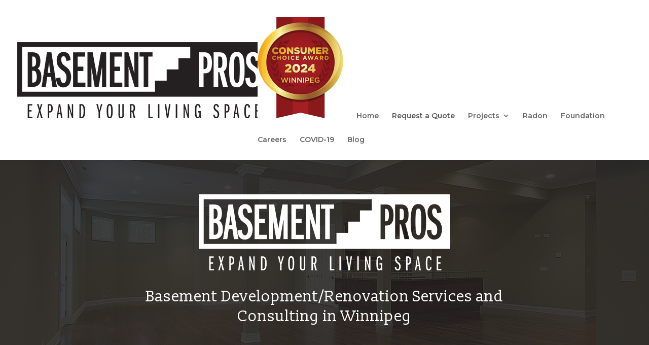

--- FILE ---
content_type: text/html; charset=utf-8
request_url: https://www.google.com/recaptcha/api2/anchor?ar=1&k=6Lfroc0UAAAAAO15jjYaB-3z0iNLgP2eUEmKfIZI&co=aHR0cHM6Ly93d3cuYmFzZW1lbnQtcHJvcy5jYTo0NDM.&hl=en&v=9TiwnJFHeuIw_s0wSd3fiKfN&theme=light&size=normal&anchor-ms=20000&execute-ms=30000&cb=2lorwr4y86c8
body_size: 48856
content:
<!DOCTYPE HTML><html dir="ltr" lang="en"><head><meta http-equiv="Content-Type" content="text/html; charset=UTF-8">
<meta http-equiv="X-UA-Compatible" content="IE=edge">
<title>reCAPTCHA</title>
<style type="text/css">
/* cyrillic-ext */
@font-face {
  font-family: 'Roboto';
  font-style: normal;
  font-weight: 400;
  font-stretch: 100%;
  src: url(//fonts.gstatic.com/s/roboto/v48/KFO7CnqEu92Fr1ME7kSn66aGLdTylUAMa3GUBHMdazTgWw.woff2) format('woff2');
  unicode-range: U+0460-052F, U+1C80-1C8A, U+20B4, U+2DE0-2DFF, U+A640-A69F, U+FE2E-FE2F;
}
/* cyrillic */
@font-face {
  font-family: 'Roboto';
  font-style: normal;
  font-weight: 400;
  font-stretch: 100%;
  src: url(//fonts.gstatic.com/s/roboto/v48/KFO7CnqEu92Fr1ME7kSn66aGLdTylUAMa3iUBHMdazTgWw.woff2) format('woff2');
  unicode-range: U+0301, U+0400-045F, U+0490-0491, U+04B0-04B1, U+2116;
}
/* greek-ext */
@font-face {
  font-family: 'Roboto';
  font-style: normal;
  font-weight: 400;
  font-stretch: 100%;
  src: url(//fonts.gstatic.com/s/roboto/v48/KFO7CnqEu92Fr1ME7kSn66aGLdTylUAMa3CUBHMdazTgWw.woff2) format('woff2');
  unicode-range: U+1F00-1FFF;
}
/* greek */
@font-face {
  font-family: 'Roboto';
  font-style: normal;
  font-weight: 400;
  font-stretch: 100%;
  src: url(//fonts.gstatic.com/s/roboto/v48/KFO7CnqEu92Fr1ME7kSn66aGLdTylUAMa3-UBHMdazTgWw.woff2) format('woff2');
  unicode-range: U+0370-0377, U+037A-037F, U+0384-038A, U+038C, U+038E-03A1, U+03A3-03FF;
}
/* math */
@font-face {
  font-family: 'Roboto';
  font-style: normal;
  font-weight: 400;
  font-stretch: 100%;
  src: url(//fonts.gstatic.com/s/roboto/v48/KFO7CnqEu92Fr1ME7kSn66aGLdTylUAMawCUBHMdazTgWw.woff2) format('woff2');
  unicode-range: U+0302-0303, U+0305, U+0307-0308, U+0310, U+0312, U+0315, U+031A, U+0326-0327, U+032C, U+032F-0330, U+0332-0333, U+0338, U+033A, U+0346, U+034D, U+0391-03A1, U+03A3-03A9, U+03B1-03C9, U+03D1, U+03D5-03D6, U+03F0-03F1, U+03F4-03F5, U+2016-2017, U+2034-2038, U+203C, U+2040, U+2043, U+2047, U+2050, U+2057, U+205F, U+2070-2071, U+2074-208E, U+2090-209C, U+20D0-20DC, U+20E1, U+20E5-20EF, U+2100-2112, U+2114-2115, U+2117-2121, U+2123-214F, U+2190, U+2192, U+2194-21AE, U+21B0-21E5, U+21F1-21F2, U+21F4-2211, U+2213-2214, U+2216-22FF, U+2308-230B, U+2310, U+2319, U+231C-2321, U+2336-237A, U+237C, U+2395, U+239B-23B7, U+23D0, U+23DC-23E1, U+2474-2475, U+25AF, U+25B3, U+25B7, U+25BD, U+25C1, U+25CA, U+25CC, U+25FB, U+266D-266F, U+27C0-27FF, U+2900-2AFF, U+2B0E-2B11, U+2B30-2B4C, U+2BFE, U+3030, U+FF5B, U+FF5D, U+1D400-1D7FF, U+1EE00-1EEFF;
}
/* symbols */
@font-face {
  font-family: 'Roboto';
  font-style: normal;
  font-weight: 400;
  font-stretch: 100%;
  src: url(//fonts.gstatic.com/s/roboto/v48/KFO7CnqEu92Fr1ME7kSn66aGLdTylUAMaxKUBHMdazTgWw.woff2) format('woff2');
  unicode-range: U+0001-000C, U+000E-001F, U+007F-009F, U+20DD-20E0, U+20E2-20E4, U+2150-218F, U+2190, U+2192, U+2194-2199, U+21AF, U+21E6-21F0, U+21F3, U+2218-2219, U+2299, U+22C4-22C6, U+2300-243F, U+2440-244A, U+2460-24FF, U+25A0-27BF, U+2800-28FF, U+2921-2922, U+2981, U+29BF, U+29EB, U+2B00-2BFF, U+4DC0-4DFF, U+FFF9-FFFB, U+10140-1018E, U+10190-1019C, U+101A0, U+101D0-101FD, U+102E0-102FB, U+10E60-10E7E, U+1D2C0-1D2D3, U+1D2E0-1D37F, U+1F000-1F0FF, U+1F100-1F1AD, U+1F1E6-1F1FF, U+1F30D-1F30F, U+1F315, U+1F31C, U+1F31E, U+1F320-1F32C, U+1F336, U+1F378, U+1F37D, U+1F382, U+1F393-1F39F, U+1F3A7-1F3A8, U+1F3AC-1F3AF, U+1F3C2, U+1F3C4-1F3C6, U+1F3CA-1F3CE, U+1F3D4-1F3E0, U+1F3ED, U+1F3F1-1F3F3, U+1F3F5-1F3F7, U+1F408, U+1F415, U+1F41F, U+1F426, U+1F43F, U+1F441-1F442, U+1F444, U+1F446-1F449, U+1F44C-1F44E, U+1F453, U+1F46A, U+1F47D, U+1F4A3, U+1F4B0, U+1F4B3, U+1F4B9, U+1F4BB, U+1F4BF, U+1F4C8-1F4CB, U+1F4D6, U+1F4DA, U+1F4DF, U+1F4E3-1F4E6, U+1F4EA-1F4ED, U+1F4F7, U+1F4F9-1F4FB, U+1F4FD-1F4FE, U+1F503, U+1F507-1F50B, U+1F50D, U+1F512-1F513, U+1F53E-1F54A, U+1F54F-1F5FA, U+1F610, U+1F650-1F67F, U+1F687, U+1F68D, U+1F691, U+1F694, U+1F698, U+1F6AD, U+1F6B2, U+1F6B9-1F6BA, U+1F6BC, U+1F6C6-1F6CF, U+1F6D3-1F6D7, U+1F6E0-1F6EA, U+1F6F0-1F6F3, U+1F6F7-1F6FC, U+1F700-1F7FF, U+1F800-1F80B, U+1F810-1F847, U+1F850-1F859, U+1F860-1F887, U+1F890-1F8AD, U+1F8B0-1F8BB, U+1F8C0-1F8C1, U+1F900-1F90B, U+1F93B, U+1F946, U+1F984, U+1F996, U+1F9E9, U+1FA00-1FA6F, U+1FA70-1FA7C, U+1FA80-1FA89, U+1FA8F-1FAC6, U+1FACE-1FADC, U+1FADF-1FAE9, U+1FAF0-1FAF8, U+1FB00-1FBFF;
}
/* vietnamese */
@font-face {
  font-family: 'Roboto';
  font-style: normal;
  font-weight: 400;
  font-stretch: 100%;
  src: url(//fonts.gstatic.com/s/roboto/v48/KFO7CnqEu92Fr1ME7kSn66aGLdTylUAMa3OUBHMdazTgWw.woff2) format('woff2');
  unicode-range: U+0102-0103, U+0110-0111, U+0128-0129, U+0168-0169, U+01A0-01A1, U+01AF-01B0, U+0300-0301, U+0303-0304, U+0308-0309, U+0323, U+0329, U+1EA0-1EF9, U+20AB;
}
/* latin-ext */
@font-face {
  font-family: 'Roboto';
  font-style: normal;
  font-weight: 400;
  font-stretch: 100%;
  src: url(//fonts.gstatic.com/s/roboto/v48/KFO7CnqEu92Fr1ME7kSn66aGLdTylUAMa3KUBHMdazTgWw.woff2) format('woff2');
  unicode-range: U+0100-02BA, U+02BD-02C5, U+02C7-02CC, U+02CE-02D7, U+02DD-02FF, U+0304, U+0308, U+0329, U+1D00-1DBF, U+1E00-1E9F, U+1EF2-1EFF, U+2020, U+20A0-20AB, U+20AD-20C0, U+2113, U+2C60-2C7F, U+A720-A7FF;
}
/* latin */
@font-face {
  font-family: 'Roboto';
  font-style: normal;
  font-weight: 400;
  font-stretch: 100%;
  src: url(//fonts.gstatic.com/s/roboto/v48/KFO7CnqEu92Fr1ME7kSn66aGLdTylUAMa3yUBHMdazQ.woff2) format('woff2');
  unicode-range: U+0000-00FF, U+0131, U+0152-0153, U+02BB-02BC, U+02C6, U+02DA, U+02DC, U+0304, U+0308, U+0329, U+2000-206F, U+20AC, U+2122, U+2191, U+2193, U+2212, U+2215, U+FEFF, U+FFFD;
}
/* cyrillic-ext */
@font-face {
  font-family: 'Roboto';
  font-style: normal;
  font-weight: 500;
  font-stretch: 100%;
  src: url(//fonts.gstatic.com/s/roboto/v48/KFO7CnqEu92Fr1ME7kSn66aGLdTylUAMa3GUBHMdazTgWw.woff2) format('woff2');
  unicode-range: U+0460-052F, U+1C80-1C8A, U+20B4, U+2DE0-2DFF, U+A640-A69F, U+FE2E-FE2F;
}
/* cyrillic */
@font-face {
  font-family: 'Roboto';
  font-style: normal;
  font-weight: 500;
  font-stretch: 100%;
  src: url(//fonts.gstatic.com/s/roboto/v48/KFO7CnqEu92Fr1ME7kSn66aGLdTylUAMa3iUBHMdazTgWw.woff2) format('woff2');
  unicode-range: U+0301, U+0400-045F, U+0490-0491, U+04B0-04B1, U+2116;
}
/* greek-ext */
@font-face {
  font-family: 'Roboto';
  font-style: normal;
  font-weight: 500;
  font-stretch: 100%;
  src: url(//fonts.gstatic.com/s/roboto/v48/KFO7CnqEu92Fr1ME7kSn66aGLdTylUAMa3CUBHMdazTgWw.woff2) format('woff2');
  unicode-range: U+1F00-1FFF;
}
/* greek */
@font-face {
  font-family: 'Roboto';
  font-style: normal;
  font-weight: 500;
  font-stretch: 100%;
  src: url(//fonts.gstatic.com/s/roboto/v48/KFO7CnqEu92Fr1ME7kSn66aGLdTylUAMa3-UBHMdazTgWw.woff2) format('woff2');
  unicode-range: U+0370-0377, U+037A-037F, U+0384-038A, U+038C, U+038E-03A1, U+03A3-03FF;
}
/* math */
@font-face {
  font-family: 'Roboto';
  font-style: normal;
  font-weight: 500;
  font-stretch: 100%;
  src: url(//fonts.gstatic.com/s/roboto/v48/KFO7CnqEu92Fr1ME7kSn66aGLdTylUAMawCUBHMdazTgWw.woff2) format('woff2');
  unicode-range: U+0302-0303, U+0305, U+0307-0308, U+0310, U+0312, U+0315, U+031A, U+0326-0327, U+032C, U+032F-0330, U+0332-0333, U+0338, U+033A, U+0346, U+034D, U+0391-03A1, U+03A3-03A9, U+03B1-03C9, U+03D1, U+03D5-03D6, U+03F0-03F1, U+03F4-03F5, U+2016-2017, U+2034-2038, U+203C, U+2040, U+2043, U+2047, U+2050, U+2057, U+205F, U+2070-2071, U+2074-208E, U+2090-209C, U+20D0-20DC, U+20E1, U+20E5-20EF, U+2100-2112, U+2114-2115, U+2117-2121, U+2123-214F, U+2190, U+2192, U+2194-21AE, U+21B0-21E5, U+21F1-21F2, U+21F4-2211, U+2213-2214, U+2216-22FF, U+2308-230B, U+2310, U+2319, U+231C-2321, U+2336-237A, U+237C, U+2395, U+239B-23B7, U+23D0, U+23DC-23E1, U+2474-2475, U+25AF, U+25B3, U+25B7, U+25BD, U+25C1, U+25CA, U+25CC, U+25FB, U+266D-266F, U+27C0-27FF, U+2900-2AFF, U+2B0E-2B11, U+2B30-2B4C, U+2BFE, U+3030, U+FF5B, U+FF5D, U+1D400-1D7FF, U+1EE00-1EEFF;
}
/* symbols */
@font-face {
  font-family: 'Roboto';
  font-style: normal;
  font-weight: 500;
  font-stretch: 100%;
  src: url(//fonts.gstatic.com/s/roboto/v48/KFO7CnqEu92Fr1ME7kSn66aGLdTylUAMaxKUBHMdazTgWw.woff2) format('woff2');
  unicode-range: U+0001-000C, U+000E-001F, U+007F-009F, U+20DD-20E0, U+20E2-20E4, U+2150-218F, U+2190, U+2192, U+2194-2199, U+21AF, U+21E6-21F0, U+21F3, U+2218-2219, U+2299, U+22C4-22C6, U+2300-243F, U+2440-244A, U+2460-24FF, U+25A0-27BF, U+2800-28FF, U+2921-2922, U+2981, U+29BF, U+29EB, U+2B00-2BFF, U+4DC0-4DFF, U+FFF9-FFFB, U+10140-1018E, U+10190-1019C, U+101A0, U+101D0-101FD, U+102E0-102FB, U+10E60-10E7E, U+1D2C0-1D2D3, U+1D2E0-1D37F, U+1F000-1F0FF, U+1F100-1F1AD, U+1F1E6-1F1FF, U+1F30D-1F30F, U+1F315, U+1F31C, U+1F31E, U+1F320-1F32C, U+1F336, U+1F378, U+1F37D, U+1F382, U+1F393-1F39F, U+1F3A7-1F3A8, U+1F3AC-1F3AF, U+1F3C2, U+1F3C4-1F3C6, U+1F3CA-1F3CE, U+1F3D4-1F3E0, U+1F3ED, U+1F3F1-1F3F3, U+1F3F5-1F3F7, U+1F408, U+1F415, U+1F41F, U+1F426, U+1F43F, U+1F441-1F442, U+1F444, U+1F446-1F449, U+1F44C-1F44E, U+1F453, U+1F46A, U+1F47D, U+1F4A3, U+1F4B0, U+1F4B3, U+1F4B9, U+1F4BB, U+1F4BF, U+1F4C8-1F4CB, U+1F4D6, U+1F4DA, U+1F4DF, U+1F4E3-1F4E6, U+1F4EA-1F4ED, U+1F4F7, U+1F4F9-1F4FB, U+1F4FD-1F4FE, U+1F503, U+1F507-1F50B, U+1F50D, U+1F512-1F513, U+1F53E-1F54A, U+1F54F-1F5FA, U+1F610, U+1F650-1F67F, U+1F687, U+1F68D, U+1F691, U+1F694, U+1F698, U+1F6AD, U+1F6B2, U+1F6B9-1F6BA, U+1F6BC, U+1F6C6-1F6CF, U+1F6D3-1F6D7, U+1F6E0-1F6EA, U+1F6F0-1F6F3, U+1F6F7-1F6FC, U+1F700-1F7FF, U+1F800-1F80B, U+1F810-1F847, U+1F850-1F859, U+1F860-1F887, U+1F890-1F8AD, U+1F8B0-1F8BB, U+1F8C0-1F8C1, U+1F900-1F90B, U+1F93B, U+1F946, U+1F984, U+1F996, U+1F9E9, U+1FA00-1FA6F, U+1FA70-1FA7C, U+1FA80-1FA89, U+1FA8F-1FAC6, U+1FACE-1FADC, U+1FADF-1FAE9, U+1FAF0-1FAF8, U+1FB00-1FBFF;
}
/* vietnamese */
@font-face {
  font-family: 'Roboto';
  font-style: normal;
  font-weight: 500;
  font-stretch: 100%;
  src: url(//fonts.gstatic.com/s/roboto/v48/KFO7CnqEu92Fr1ME7kSn66aGLdTylUAMa3OUBHMdazTgWw.woff2) format('woff2');
  unicode-range: U+0102-0103, U+0110-0111, U+0128-0129, U+0168-0169, U+01A0-01A1, U+01AF-01B0, U+0300-0301, U+0303-0304, U+0308-0309, U+0323, U+0329, U+1EA0-1EF9, U+20AB;
}
/* latin-ext */
@font-face {
  font-family: 'Roboto';
  font-style: normal;
  font-weight: 500;
  font-stretch: 100%;
  src: url(//fonts.gstatic.com/s/roboto/v48/KFO7CnqEu92Fr1ME7kSn66aGLdTylUAMa3KUBHMdazTgWw.woff2) format('woff2');
  unicode-range: U+0100-02BA, U+02BD-02C5, U+02C7-02CC, U+02CE-02D7, U+02DD-02FF, U+0304, U+0308, U+0329, U+1D00-1DBF, U+1E00-1E9F, U+1EF2-1EFF, U+2020, U+20A0-20AB, U+20AD-20C0, U+2113, U+2C60-2C7F, U+A720-A7FF;
}
/* latin */
@font-face {
  font-family: 'Roboto';
  font-style: normal;
  font-weight: 500;
  font-stretch: 100%;
  src: url(//fonts.gstatic.com/s/roboto/v48/KFO7CnqEu92Fr1ME7kSn66aGLdTylUAMa3yUBHMdazQ.woff2) format('woff2');
  unicode-range: U+0000-00FF, U+0131, U+0152-0153, U+02BB-02BC, U+02C6, U+02DA, U+02DC, U+0304, U+0308, U+0329, U+2000-206F, U+20AC, U+2122, U+2191, U+2193, U+2212, U+2215, U+FEFF, U+FFFD;
}
/* cyrillic-ext */
@font-face {
  font-family: 'Roboto';
  font-style: normal;
  font-weight: 900;
  font-stretch: 100%;
  src: url(//fonts.gstatic.com/s/roboto/v48/KFO7CnqEu92Fr1ME7kSn66aGLdTylUAMa3GUBHMdazTgWw.woff2) format('woff2');
  unicode-range: U+0460-052F, U+1C80-1C8A, U+20B4, U+2DE0-2DFF, U+A640-A69F, U+FE2E-FE2F;
}
/* cyrillic */
@font-face {
  font-family: 'Roboto';
  font-style: normal;
  font-weight: 900;
  font-stretch: 100%;
  src: url(//fonts.gstatic.com/s/roboto/v48/KFO7CnqEu92Fr1ME7kSn66aGLdTylUAMa3iUBHMdazTgWw.woff2) format('woff2');
  unicode-range: U+0301, U+0400-045F, U+0490-0491, U+04B0-04B1, U+2116;
}
/* greek-ext */
@font-face {
  font-family: 'Roboto';
  font-style: normal;
  font-weight: 900;
  font-stretch: 100%;
  src: url(//fonts.gstatic.com/s/roboto/v48/KFO7CnqEu92Fr1ME7kSn66aGLdTylUAMa3CUBHMdazTgWw.woff2) format('woff2');
  unicode-range: U+1F00-1FFF;
}
/* greek */
@font-face {
  font-family: 'Roboto';
  font-style: normal;
  font-weight: 900;
  font-stretch: 100%;
  src: url(//fonts.gstatic.com/s/roboto/v48/KFO7CnqEu92Fr1ME7kSn66aGLdTylUAMa3-UBHMdazTgWw.woff2) format('woff2');
  unicode-range: U+0370-0377, U+037A-037F, U+0384-038A, U+038C, U+038E-03A1, U+03A3-03FF;
}
/* math */
@font-face {
  font-family: 'Roboto';
  font-style: normal;
  font-weight: 900;
  font-stretch: 100%;
  src: url(//fonts.gstatic.com/s/roboto/v48/KFO7CnqEu92Fr1ME7kSn66aGLdTylUAMawCUBHMdazTgWw.woff2) format('woff2');
  unicode-range: U+0302-0303, U+0305, U+0307-0308, U+0310, U+0312, U+0315, U+031A, U+0326-0327, U+032C, U+032F-0330, U+0332-0333, U+0338, U+033A, U+0346, U+034D, U+0391-03A1, U+03A3-03A9, U+03B1-03C9, U+03D1, U+03D5-03D6, U+03F0-03F1, U+03F4-03F5, U+2016-2017, U+2034-2038, U+203C, U+2040, U+2043, U+2047, U+2050, U+2057, U+205F, U+2070-2071, U+2074-208E, U+2090-209C, U+20D0-20DC, U+20E1, U+20E5-20EF, U+2100-2112, U+2114-2115, U+2117-2121, U+2123-214F, U+2190, U+2192, U+2194-21AE, U+21B0-21E5, U+21F1-21F2, U+21F4-2211, U+2213-2214, U+2216-22FF, U+2308-230B, U+2310, U+2319, U+231C-2321, U+2336-237A, U+237C, U+2395, U+239B-23B7, U+23D0, U+23DC-23E1, U+2474-2475, U+25AF, U+25B3, U+25B7, U+25BD, U+25C1, U+25CA, U+25CC, U+25FB, U+266D-266F, U+27C0-27FF, U+2900-2AFF, U+2B0E-2B11, U+2B30-2B4C, U+2BFE, U+3030, U+FF5B, U+FF5D, U+1D400-1D7FF, U+1EE00-1EEFF;
}
/* symbols */
@font-face {
  font-family: 'Roboto';
  font-style: normal;
  font-weight: 900;
  font-stretch: 100%;
  src: url(//fonts.gstatic.com/s/roboto/v48/KFO7CnqEu92Fr1ME7kSn66aGLdTylUAMaxKUBHMdazTgWw.woff2) format('woff2');
  unicode-range: U+0001-000C, U+000E-001F, U+007F-009F, U+20DD-20E0, U+20E2-20E4, U+2150-218F, U+2190, U+2192, U+2194-2199, U+21AF, U+21E6-21F0, U+21F3, U+2218-2219, U+2299, U+22C4-22C6, U+2300-243F, U+2440-244A, U+2460-24FF, U+25A0-27BF, U+2800-28FF, U+2921-2922, U+2981, U+29BF, U+29EB, U+2B00-2BFF, U+4DC0-4DFF, U+FFF9-FFFB, U+10140-1018E, U+10190-1019C, U+101A0, U+101D0-101FD, U+102E0-102FB, U+10E60-10E7E, U+1D2C0-1D2D3, U+1D2E0-1D37F, U+1F000-1F0FF, U+1F100-1F1AD, U+1F1E6-1F1FF, U+1F30D-1F30F, U+1F315, U+1F31C, U+1F31E, U+1F320-1F32C, U+1F336, U+1F378, U+1F37D, U+1F382, U+1F393-1F39F, U+1F3A7-1F3A8, U+1F3AC-1F3AF, U+1F3C2, U+1F3C4-1F3C6, U+1F3CA-1F3CE, U+1F3D4-1F3E0, U+1F3ED, U+1F3F1-1F3F3, U+1F3F5-1F3F7, U+1F408, U+1F415, U+1F41F, U+1F426, U+1F43F, U+1F441-1F442, U+1F444, U+1F446-1F449, U+1F44C-1F44E, U+1F453, U+1F46A, U+1F47D, U+1F4A3, U+1F4B0, U+1F4B3, U+1F4B9, U+1F4BB, U+1F4BF, U+1F4C8-1F4CB, U+1F4D6, U+1F4DA, U+1F4DF, U+1F4E3-1F4E6, U+1F4EA-1F4ED, U+1F4F7, U+1F4F9-1F4FB, U+1F4FD-1F4FE, U+1F503, U+1F507-1F50B, U+1F50D, U+1F512-1F513, U+1F53E-1F54A, U+1F54F-1F5FA, U+1F610, U+1F650-1F67F, U+1F687, U+1F68D, U+1F691, U+1F694, U+1F698, U+1F6AD, U+1F6B2, U+1F6B9-1F6BA, U+1F6BC, U+1F6C6-1F6CF, U+1F6D3-1F6D7, U+1F6E0-1F6EA, U+1F6F0-1F6F3, U+1F6F7-1F6FC, U+1F700-1F7FF, U+1F800-1F80B, U+1F810-1F847, U+1F850-1F859, U+1F860-1F887, U+1F890-1F8AD, U+1F8B0-1F8BB, U+1F8C0-1F8C1, U+1F900-1F90B, U+1F93B, U+1F946, U+1F984, U+1F996, U+1F9E9, U+1FA00-1FA6F, U+1FA70-1FA7C, U+1FA80-1FA89, U+1FA8F-1FAC6, U+1FACE-1FADC, U+1FADF-1FAE9, U+1FAF0-1FAF8, U+1FB00-1FBFF;
}
/* vietnamese */
@font-face {
  font-family: 'Roboto';
  font-style: normal;
  font-weight: 900;
  font-stretch: 100%;
  src: url(//fonts.gstatic.com/s/roboto/v48/KFO7CnqEu92Fr1ME7kSn66aGLdTylUAMa3OUBHMdazTgWw.woff2) format('woff2');
  unicode-range: U+0102-0103, U+0110-0111, U+0128-0129, U+0168-0169, U+01A0-01A1, U+01AF-01B0, U+0300-0301, U+0303-0304, U+0308-0309, U+0323, U+0329, U+1EA0-1EF9, U+20AB;
}
/* latin-ext */
@font-face {
  font-family: 'Roboto';
  font-style: normal;
  font-weight: 900;
  font-stretch: 100%;
  src: url(//fonts.gstatic.com/s/roboto/v48/KFO7CnqEu92Fr1ME7kSn66aGLdTylUAMa3KUBHMdazTgWw.woff2) format('woff2');
  unicode-range: U+0100-02BA, U+02BD-02C5, U+02C7-02CC, U+02CE-02D7, U+02DD-02FF, U+0304, U+0308, U+0329, U+1D00-1DBF, U+1E00-1E9F, U+1EF2-1EFF, U+2020, U+20A0-20AB, U+20AD-20C0, U+2113, U+2C60-2C7F, U+A720-A7FF;
}
/* latin */
@font-face {
  font-family: 'Roboto';
  font-style: normal;
  font-weight: 900;
  font-stretch: 100%;
  src: url(//fonts.gstatic.com/s/roboto/v48/KFO7CnqEu92Fr1ME7kSn66aGLdTylUAMa3yUBHMdazQ.woff2) format('woff2');
  unicode-range: U+0000-00FF, U+0131, U+0152-0153, U+02BB-02BC, U+02C6, U+02DA, U+02DC, U+0304, U+0308, U+0329, U+2000-206F, U+20AC, U+2122, U+2191, U+2193, U+2212, U+2215, U+FEFF, U+FFFD;
}

</style>
<link rel="stylesheet" type="text/css" href="https://www.gstatic.com/recaptcha/releases/9TiwnJFHeuIw_s0wSd3fiKfN/styles__ltr.css">
<script nonce="hC5f-pp-CiPfp4okitE8-Q" type="text/javascript">window['__recaptcha_api'] = 'https://www.google.com/recaptcha/api2/';</script>
<script type="text/javascript" src="https://www.gstatic.com/recaptcha/releases/9TiwnJFHeuIw_s0wSd3fiKfN/recaptcha__en.js" nonce="hC5f-pp-CiPfp4okitE8-Q">
      
    </script></head>
<body><div id="rc-anchor-alert" class="rc-anchor-alert"></div>
<input type="hidden" id="recaptcha-token" value="[base64]">
<script type="text/javascript" nonce="hC5f-pp-CiPfp4okitE8-Q">
      recaptcha.anchor.Main.init("[\x22ainput\x22,[\x22bgdata\x22,\x22\x22,\[base64]/[base64]/[base64]/[base64]/cjw8ejpyPj4+eil9Y2F0Y2gobCl7dGhyb3cgbDt9fSxIPWZ1bmN0aW9uKHcsdCx6KXtpZih3PT0xOTR8fHc9PTIwOCl0LnZbd10/dC52W3ddLmNvbmNhdCh6KTp0LnZbd109b2Yoeix0KTtlbHNle2lmKHQuYkImJnchPTMxNylyZXR1cm47dz09NjZ8fHc9PTEyMnx8dz09NDcwfHx3PT00NHx8dz09NDE2fHx3PT0zOTd8fHc9PTQyMXx8dz09Njh8fHc9PTcwfHx3PT0xODQ/[base64]/[base64]/[base64]/bmV3IGRbVl0oSlswXSk6cD09Mj9uZXcgZFtWXShKWzBdLEpbMV0pOnA9PTM/bmV3IGRbVl0oSlswXSxKWzFdLEpbMl0pOnA9PTQ/[base64]/[base64]/[base64]/[base64]\x22,\[base64]\x22,\[base64]/w4E+w7DDuMKUw4JybkfDnMKPIwHCg8Kkwq50UCxPw7N1LsOnw5DCqsOSH1QCwoQRdsOJwr1tCRV6w6ZpVWfDssKpXR/DhmMVc8OLwrrCk8OXw53DqMOfw7Nsw5nDrcKcwoxCw7LDv8Ozwo7Cg8O/Rhg1w5bCkMOxw7DDlzwfAQdww5/DvsOuBH/[base64]/CnEzCtMKsCH3DksOZKUh3fUcBJMKPwqfDpXfCt8O2w53Dn2/DmcOiaT3DhwBGwol/w75jwqjCjsKcwosaBMKFewfCgj/CrAbChhDDt2crw4/DpsKYJCIzw4cZbMOCwp40c8OGb3h3dsOKM8OVeMOgwoDCjFHCukg+MMOeJRjCm8K6wobDr1hcwqptN8OoI8OPw7fDkQB8w4DDom5Ww5PCksKiwqDDmcO+wq3CjV/DsDZXw67CgxHCs8KzOFgRw6/DrsKLLnPCt8KZw5UnM1rDrlrChMKhwqLCpSs/wqPCuTbCusOhw64KwoAXw5LDug0OE8KPw6jDn0MzC8OPVcKFOR7DiMKsVjzCqcKNw7M7wqU0IxHCuMOhwrMvdsObwr4vasO3VcOgFsOoPSZtw5EFwpF9w6HDl2vDjAHCosOPwpjCv8KhOsKqw7/CphnDs8OWQcOXYl8rGxEwJMKRwo/CqBwJw7XCrEnCoDDCkht/wrXDhcKCw6ddCGstw7TClEHDnMKyJlw+w6FEf8KRw4IcwrJxw73DhFHDgH1cw4UzwrUTw5XDj8O1woXDl8KOw6Y3KcKCw6PCoT7DisODfUPCtX7CpcO9ETrCg8K5akTCuMOtwp0PMDoWwqTDknA7d8OtScOSwqDChSPCmcKFc8Oywp/DkyNnCTLCmRvDqMK0wrdCwqjCtcOqwqLDvwTDosKcw5TCjAQ3wq3CnDHDk8KHJCMNCTzDgcOMdgDDoMKTwrcNw6PCjkoow4Rsw67CmR/[base64]/ClnMXw7XClCwqJF/CpVAXwonCqEbDgF3CvsKVekMrw7HCqTzDoSrDp8KPw5nCq8ODw4tywr5hSgrDm1VVw47CvMKBIcKmwpTCtMK5wpIfB8OoMMKHwqN/w4E8UzYBejvDqMKbw4nDow/CpGXDtnrCj1UtAHciRSrCn8KcT2MIw6XCkMKWw6Fgf8Oaw7N/[base64]/ChMOAw7F2wqF/EMKGcxfDjHJcGMKYDgwgwo7Cj8K/ZsO0E2M0w5BISsOPd8KmwrY2w6fCoMO7DiMgw5JiwoLCvQ7ChcKlZcOkHD/[base64]/CssKlw6/Dq8OEw47CrC8Tw6k2ZcKbCjDCvzrDlxAEwoAifHocAsOowpZOXVIQZ17CtQLChMK+AMKScWvCvz8zw4lfw6rCgUR0w58ROwLChcKEwo5lw7rCp8O/fFIbw4zDgsOfw7JECsKiw5xmw7LDnsKPwp4Gw5J8w4zCpMO6VznDoDXCm8OCTWp+wpFtKELDj8KYBsKPw7JRw5Row4rDl8Kww7VEwoXCtMOqw5HCo3V+dQ3Ci8K8wqXDimFEw6BbwpLCu31CwpXCkVrDgMK5w4ZAw7/Dn8OGwoYme8OvKsO9wqPDhsK9wod6fUYYw64Ew6vCkCzCoi4raB4yGFnCnsKjV8Kzwo9vL8OiccKiYRlmX8O8FzULwrhiw7MjT8KcfcOFwozCgFDCvAspOsK2wp/DmzU6VsKeLsOnclQaw7/Dt8OKPHnDlcK/wp8CDz/[base64]/CrRANw4/[base64]/DssONwqPCscKHw5wBKcOZUMONw6bCpB1WKcKhw5zDn8KzwpEjwpzDuywEdsKQfUwXMMOJw4QJH8OgVsKOG1vCvVFZOcKqCDjDmcOxAT/[base64]/DvksRw6jDi2YDasOjbWNpw67Cu8OHw5PClsKOL3HCgBslNsOrIcK4bsO+w6pDHT/DkMKPw6PDhsOEwpzDiMOSwq9dT8KSwqfChcKvczPCkMKjRMO7w6BRwrLCpcKjwop7CMO5RcOjwp4iwqnChMKMOHjDmsKTw6XDpHkvwocHasK3wrtsVnLDgMKMRndEw4/DgFdTwqnDn1LCjErDgDbCtnpHwpvCucOfwqLCqMKYw7gmYcOOO8OLV8KiSH/CrsKDdHg4wo3Chjg4woVAAyMDY0oGw5nDlcOPwp7DvsOowqV6wodIPwU/wq5eWSvCksOew6rDi8Kow4PDkjHCrUlzw4/DoMOIA8OGOhbDv1bCmlTCocKFGF0xbzbCm2XDn8O2wqlRE3tUw7jDmmcRfkPDsk/CgFZUZyDCmsO5YcOLbE0Uw5dzSsKHw5k7DXQSZ8K0w5/Cg8K/V1dAw6LCp8O0BWNWTMOHU8KWQQfDjDQOw5vDh8Ktwq0rGQ7DgsKVLsKvN1rCmTDCgcKVaA94Ah3CpMKtwqUrwp8XMsKNTMOIwq3CnMOzU0ZIwr9bU8ONAcKswqnCpWNOO8KYwrFWMAQqIcOfw4HComjDusOGw7/DmcKow7DCu8KiMsKVXRY+ZBbCrcKtw6RWK8ONw7bDlj/ChcO/wpjClcKiw6/Cq8Kkw5PClMO4wrxSw7EwwpDDjcK4UULDnMKgCAt+w40oA2Y+w77Dp3DCr07CjcOWw4krYlrDrzN0w7XCt1nDpsKBb8KDcMKFUybDg8KgfXbDoXIOTcO3dcOBw7wzw6N/N2tbwrtmw70dSMOrHcKJwoxkHsO/w6XDu8K6Mw92w5hHw5XDtiNnw5zDncKQMwjCncKrw5A1YMKvGsOmw5DDkMOqOsKVeypVw4k+JMOnVsKMw7jDoxx9wr5lEwJkwqLCsMKpFsOWw4Edwp7DuMKuw53CryIBKcK+X8KiKz3Dj0vCg8O3wqHDu8K9wr/Dl8O7DklCwrNgeyluGcOeeSTDhsOaVsKtEMKzw7/[base64]/LTzCs8KMw7NSTcKOGDgpecOtEsK/[base64]/DpMKvw7DDglQzfsOKQBjCncOHQsOGWw7Cu8OYwrc6AsOvdcK/w6IQZcO6YcKTw4xtw6FNwpHCjsO9wpLCsmrDlcKhw5taHMKbBsK5XMKVT0fDm8O/TgVsbQoCwpNKwprDh8OgwqoCw4PDlTYuw7LCmcOwwqzDlsOQwpzCr8K1I8KsBcKzbmEZD8KCF8KQU8O+wqAOw7MgbhwDScK2w64JcsOuw5rDn8OTw5YAPjPCosOIAMO2wr3DvnjDkQIGwotnwqdDw6knIcOsa8KEw5gCU1nDt3/Cj2TCu8OHCDJGdGxBw5vCtx59dMKTwrZiwpQhwqzDkUfDlcOSI8OaScKQesKEwos5wqM6dWc9E0V8wqwnw54bw6MVQTPDq8O1XcOJw4pkwqDCt8Knw4HCnz9vwojCgsOkLsKLwo/CvsKUMnvCim7DpcKuwqTCr8KHY8OVLznCtcKiw57DmwPChMOTAhDCvcKdaX4jwqsUw4jDkirDnXbDlsK4w6o/WgDDmEjCrsK7aMOuCMOyS8OEczfDiH9owq9YS8OBXjpDcgZtw5DCnsOcPmnDmMOsw4fDj8OWR3s/XxLDgMK1RMO5eRkGGGMewobCmjxYw6TDqMO0AAs8w4bCqcOwwqphw4lawpXDgm40w58lB2lAw6DDnMKXw5TCsGTDnxpGc8K4IMOcwq7DqsOLw5khG3dVdR5CEMKdFMOTE8OTV3/DjsK0OsKdMMKiw4XDlTLCrl0oPmZjw6PDq8OZSD7CgcKBc1vCjsKuEAHDuS7Cgi3DkV7DocK/woV+wrnCsR5ILXnDhcO4IcKRwrV/[base64]/wrcfbknCj8KdI8KARcKlP3ZzwqtHw6whX8OywpvCscOgw7lXNMKzUwoEw5ALw6PCsFnDr8K1w5AQwr/DrsOXC8KHHMKYQQtPw6R/KzfDicKxEksLw5LDo8KPOMOdfRPCi1bCgjsFYcKlV8OrYcOZB8OYGMOvYsKhw7TCrk7Dik7DrsORUxvCkgTCnsK4Z8O4wq3DjMOiwrJ7w77Coj44Ey3DqcKIwofDl2rDocO2wpZCCMOGV8KwFcKew71iw4/DplHDsEbCnFLDgRnDpznDp8Odwqh5w6vCscORwrtRwodawqQ/wqsuw7nDksKRKBTDojvCvCHChMO8ccOvX8OFCcOIdcOrOcKpKBpbegzDnsKFL8OCwqMAMQA3CMOvwrtyEsOVOMOWNsKQwo7DkMOwwq5zVcOwFnnCjyDCphLCqj/CihRwwpchGnAcS8O5wrzDqXvChRwnwpLCgQPDlsK1cMOdwoNMwoXDu8K5wp4SwoLCssKXw4lCw7wxwozDisO0w5/CgCDDt0rCi8OeURLCl8OYVMOgwrLCn2/DjsKcwpNqf8K5w4ohDMOEc8K2wokNNcKFw63Dl8OQADXCsVPDuFg8wogBVls/HRrDtXbCnMO2BQNUw4EJwpVqw7bDo8Olwo0EAcKdw5l3wqBGwprCvwzDlULCs8KuwqbDolDCmsKYwqHCpTHCnsOcSsK/AVrCmjDClwPDlsOUbngawo7Dj8OYw4NucQtkwqPDtEHDnsKrZxjCmcOYwqrClsOewrfCpsKHwpsNwoPCgHPCny/CiU/DscKGGDTDjsKtKMObYsORTF9Ew4zCs3zCgwYLw57DkcOLwrF/bsKRKXQsMsKMw7BtwqLDnMOLQcKRQSomw73DqT/DmGwaEgnDk8OAwoNBw51zwrHCm2/[base64]/[base64]/DozggwoXDoMK7w6TDvcKXwo8gwq1/NkgHA8O4w5XDhEnCilNsBHPDq8Opf8KDwoDDusKGw5HCi8Kew6PCvAhFwqFYEsKRUMO8w7/CoXlKwpsmEcKzJcOcwozDncOIwr4ACcK3wqRNAMK/exIew6zCicO5woPDvgk6VXdCVcOswqTDiSMYw59ASMKswodRQcKjw53Cu2duwqkSwrZzwqwLwr3CjFvCrsKUDljCpWzDk8O1CFjCrsKeQhjDoMOCJ1wUw7fCvGLDh8O8fcKwYDnCssKow5vDkMKQw5/DonAFLiQDTcOxS3Vkw6ZBZMOrw4B6OXs4w4PCoyRSIRh6wq/DpcO9EMKhw5tAwoxew6cTwoTDkXFhYxRWNzR2IkTCqcO3XCoNJVTDoW7DkAPDj8OVJAFROld2O8KZwoXDp1tSIzspw4LCpMOCGcO5w6QvZ8OlIn0yOEjCpMK7BC/CjRxmTcKVw7rCncKiMsKfB8ORcV3DrMODwrrDkTzDtEFaSsKiw7jDvMORw71ew74rw7PCu2TCihhwNMOMwqDCtcKiMQ5iVMKBwrsPwrrDowjCusK/[base64]/TMKMYGzDuMODWjALUiwiAcOuOXgMw4ZZBsO7w55Gwo/ChX4Dw67CkcK0w7/Ct8K/FcKbKywgJwowKSDDpMK8CkZQFcKedVjCpsKRw7/DrFovw4rCv8OPbAQowokYFMKydcKEQCzCvMK/wqArSnbDicOVK8K9w6w+wo/DtjzClz3Dtih/[base64]/[base64]/w75TYsOnw7xvV8ObP0NFY2/[base64]/[base64]/[base64]/[base64]/Dr07DtMO+M8ODODU5wpvDpAjDghPDhBA9w4J9NsOgwrXDugx6wrs5wrwLa8Kow4cjG3nDqwHDrMOlw412dcOOw7pLwrF1wr54w7dQwqYTw4DCncKRAFfCk1lYw7cpw6PDmF/Dlg9cw5ZswptRw6AGwrvDpxYDasKHW8Oxw7vDvcOrw6w+wp7DusOzwr7DrXoowoszw6HDtyjCg3DDlF7Ct3DClsO1w4/[base64]/DmsK4w5cpET4ENsOSG8OKw7HDn8K7w7DCsw8jFW7CrMOteMOcwoRcOHfCn8K8wp3DhTMJRj7DnsOPe8KDwrDCkXIdwpNCw53CtcOBSMKvw5rCg03DijQnw43Cm05vwpzChsKUwp3CnsOpX8OTw5jDmWjCoRLDnHZqw4XCjW/Cv8KzQUtGUcKjw7zCnDJLAzPDo8O8KsKmwqnDtgDDnsORaMOpCUIWacO7RMKjezkIHcOwMMOKw4LCpMKCw4/Cvi9ewrxxw5nDoMOrOcKpDMKMMsO6OcOvV8KTw53DgX/CgE/DpnBGAcKEw4zCgcOaw7XDoMO6UsKcwprDnV07dWnCogvCmBtzUsORw7rDsyvDgUAeLsO0wrtNwrVFXAfCiggSa8Kcw57CoMOCw60ZUMKXMcO7wq9mwpcJwpfDoMK4wo0rQETCkcKmwrU+w4BBG8OCJ8OiworDlFI+acOTWsKqw5TDiMKCUyl/wpDCngrDhHbCi1JVR2h9PDDDucOYIRQTwqfCpmzCr0bCjMOlwo/Dk8K2LijCqDbDhzZvdyjCvAfDhEXCucOSFkzDiMK2w53Dk0ZZw7NPw5TCoBzCtsKMPMOMwovDp8OGwpPDqRNbw4nCuwt4w7jDtcOHwobCumtUwpHClWHCvcKZJcKcwo/CnWRGwq4gYznCvMOfw7ATwpt7Wml3w6XDnlhZwpx4woXCrSh2OVJBw4Mfwo3CmHAFw5Vyw4/[base64]/CuMO/wo1ad8OBcXtOKcKgcMKBOhp1JRrCoQbDhMO1w5DCmQJUwpI2aVgUwpQUw7R+w77ChW7CtVdDwpkmaXbCl8K1w6HCkcOaEF9Gb8KzEXhgwq1ycsKdd8Ksf8KBwowrwpvDicKbw5F1w5lZfMOTw4bClnPDgxZGw5/DmMO+K8KKw7pLSwjDkwfCicOIQcODOsKAGTnCkXJjKcKfw6vCmMOQwrBIwq/CmsKwJ8KLJFFkWcO8DTM2ZlTCksOEwoUcwrrDrQrDksK6YsKOw6EaGcKXw4zCiMOBTTXDsB7CncKeQsKTw4nChirDvzcmPcKTdcKdwrHDgwbDtsKhw53CrsKnwo0sLBjChMKbQU0uNMO8wok/wqUkw7DCqAtAwqY9w4vCqgU2T10NCmPCnMOOWsKjdiQpw6dOScOmwo9gaMKiwqMrw4DDtntGY8KCDVRcZcOaKkDCi2jCv8ODUwjDlDYPwp13ARkxw4jDpg/CnxZ2C08gw5/DsjsCwpElwolnw5RLP8Kew4nDr2DDrMO8w7TDg8OPw75lDsOYwosow5Jqwq8vYMOxBsOyw7/DrsKew7vDmHvCv8O5w5PDlMKzw6FAXXcZwq/CmEjDoMKpR1d6T8OIS1Fqw6PDv8O1w53DixJSwoQew7ZgwoLDqsKCA1J+w4DDqcKvUsO3w74dPSrDv8KySSsZwrFkfsKPw6DDp2DCoBbCq8OaHhTDjcOkw6nDpcKgNmzCksKTw4wGZWHDncK/wo9IwpHCjlUjSXrDnx/CuMO+XT/[base64]/DvMODw4B2w7Inw40NYBbDssOIwpp0UEhFwrzCqDbCoMOCNcOlYMOkwobCpThBNFdPTzHCtnjDnRvDqErCowgyYDweacKGWjbCin/CuUzDv8KXwobDtcO/MsKtwpMvOsOIGsOwwr/CvXzCrjxAFMKGwpYGJFBPTkIOO8KBbnbDqMOrwoJkwodPwpARDhfDqR3CucOPwovCv3UQw6/[base64]/Dp8O3woFMZcO8wqZpBsOCbALCqRZdwrJ7Sx/DiSDCkSfCgcORMMOBKVjDpcO9wpzDskh+w6jDjsObwpbClMOSdcKNKX19FMK/w6ZICxjCuEbCjXrDlcO+FX8IwpBUUAJpQcKEwqPCqMK2QRLClTAPeDtRBFHDinAOGRDDjXzDlTx4GknClcOdwqHDt8KIwoLDlWgUw7fDu8KbwpwVFsO6QMKNw6sbw44mwpXDqMOUwq1HAEB3WsKVWhAyw4tfwqdDQwxTbRLClHLCgMKBwronFiEVw5/CiMOmw4o0w5jCo8OawpE4Q8OMA1zDixAdfjLDmVTCp8K8w74Uw6NWehl3wpjDjSpbeQpAfsOKw67DtzzDtsONLsOhAzljWXPDm13CrsKywqPCjz/CjsOsDcOxw4Y7w4fDkcOYw6lFDsO5FcOBw4fCvC1cMBrDhgLCnXHDhsKyd8OwKnc5w7VfG3rCksKpMMKYw5YLwqY1w4cYwqDDu8KUwpXCr0VLalTCicKxwrPDjMO/woHCtwxcwoEKw5fDn1zCq8OnU8KHwpjDn8OdVsO3TV0zEMOfwqvDnQ/DlMOtG8KPw5tXwpgIwrXDosK2wr7DvFHCkcOhP8KuwobDoMOQdcKfw7oKw7E5w7RKPMKuwphMwpQAaUrCj1rDv8OSdcOyw53DsmDDpQp7f23CvMO/w6bDscKNw6/CtcOOw5jDnwHDmRZjw5FSwpbDq8KIwqTDpcONwrPCiBLDp8OMKFA4TipdwrXDujfDkcK5bcO5GMOGw73Cm8O0CMKOw4fCmhLDrsKGasOME0jDok8wwppqwpddScOrwqzCk0k6w49/OitKwrnDiWjDn8OIUsO8w6rDkiQtWA7DhiFrTUvDpnBNw5kiccOnwqFodsOBwpdIwoEiGsOiIsK0w7jDvcKowrUMOlXDuFXCincNUUV/w649wo/CocK5w4ssZsOWw7XDrxrCnSrClVDDmcKdw5xmw7jDpMKcX8OrUMOKw60fwowuEyTDrsO6wqbCvsKFE2/[base64]/CnMK+VsOHNsKhB8KebcOgw71WworCvsK2w6TDvsORw5/DssKOVR4UwrtgfcOOXQTDkMKYPmfDlTNgZcKxS8OBcsO4wpImw7JPw7cDw6NREgAlLAzDqV8ywqfCuMKUQjfCiAnDgMO4w49Bwp/DggrCrMKZNsOFGRFXXcO/dcKyIyfDvU/DgG1gVsKrw73DkMK/[base64]/[base64]/[base64]/[base64]/DlCvCuVDCrRdBIcOhUMKzwo44bU/DvMKiGMOGwoLCnj8Iw4rCjsKdLis+wrR5UMKAw7N4w7zDnybDk1nDgErDgygjw71nJlPCj0TDm8Oww6EUcBTDrcOnd1wswrfDlcOMw7/DshhRQcKvwoZ0w7ozE8OJBsOVasOzwrIILMKEKsK0VsO2wqrDlsKTBzsKdDJZcgRCwpVNwpzDv8O3T8O0SCfDhsKyJWQ5WcODLsOIw5nCjsKwNh9ww4PCiwzDo0/CrcOgw4LDkTtCw6cFFSbCh07CmsKOwqhTLS07AhjCmEHCowfDm8K2bMKyw43CiT8sw4PDlcKZTcOPJcKvwqIdNMOXDE09HsOkwoJrGSlLBcOfw6ULHF9rwqDCpVUIw5rDrcKdF8OKQEfDsXIxYVDDkgN1VsODXMKaBsOOw4XDsMKcBzsLc8KtYh/CjMKCw5hNMEsyYsOBOS1QwpjCusKFRsKqIsOLw5vCjsO6LcK2GsKBwqzCosODwrFHw5PCuW8zSV9aY8KqUcK0Tn/DgsO9w6p5Rj4Ow7LDlsKgB8KYdHTCrsOLdXw0wr8sVcKlD8K7wpgXw7QOG8Onw5lZwrM+wrnDnsOEPB0xGMK3TW/[base64]/[base64]/Dk8Okw7U5VMKUGgzDncOKw6w+wqAZYgHDjMOQATR3ECfDk3LCuT4hwoUUwpxHZ8OawoZSbsOuw68rWMOgw6c2D1QBPSx5wpfClBQXfHHCiFwnA8KICgoSIVp5bxRnEsO2w5/[base64]/[base64]/ClcO7HsOpIEc3QzDDhMKcZVLDrcKSKkbDpMOWesOuwoV8w6MfWFHDv8KuwrXCgcKTw6zDmMOYwrHCuMO8woPDh8OASMOrNFDDgW/ClMO9VMOEwrcPdXFNMQnDpRAwVFrCkBUOwrYhRXhSLMKlwrXCvcOhw7TCg1XDqjjCpFt/TsOpIMKqwol+F03Co3N1w6h6w5/CrBRIwoPCrCjClVIiSXbDjXzDkDRWw5AhfcKfGMKgBGHDgMOnwp/CucKCwofDg8O4Q8KqaMO/wqxgw5fDo8KlwoIRwpDDvcKLBFXDsRctwqnDuRHCl0fDlsKxwpsSwrDCpWbCvgdbJ8OMw6TClsKUPg/[base64]/CgE9FwqciwrfCrzYwwooAw5zCl03CkwRUNHhTSChSwoHCg8OTNsKociQWVcOSwqnCr8Olw6XCmMOcwooNAynDjDcDw4IqRcOEw5vDo3XDnMKnw4slw6PCqMKwUjHCucKzw6/[base64]/[base64]/YwAbwosSBTbDhl5uwqjDjsO8T8K/H8OCCsOUwpHDisORwrECw7hISxrDkm5FVyFuw4x7fcKMwq4kworCnzk3KcKOPwhncMO1wpTCrAobwoptDXbDrTbCswnCsXbDkMK6WsKdwpYNPT9Vw55WwrJTwoB/[base64]/[base64]/DmcKnFjPCisKVw7bCpsK6w5ccI8KLaHNBVTrDg8OKwqxqPWfCjsKtwotQRQ5gwpITTkTDoi3Cm2wfw5jDgnHCo8K0NsKVw5M/w6kqVhYpaAdfw7HDnj1Mw5nCuCbDlQlIQHHCv8KxdGbCssOiRMO3wqQ9w5rChGlQw4M5w612wqXCisOoUGHClcKPw4/[base64]/DgcOWw5fCoBsZwqbCtmzCpcKHw6IZw6jCpkHCjxcXLnQCZhLCucK0w6kPwpnCglHDm8OkwqUJw6jDpcKSNcKfIsOGFhzCpWwjw4/Cj8O4worDmcOcA8OtKA02woVEI27Dp8Opw6Biw4nDilXDm2zCk8O9dsOkw5Mvw45SRGDCq0DCgStLdFjClFnDoMKBXRTDgnpFw6nCncORw5jCuHMjw4JgDGnCrx1Xw53Dr8O4X8OtTSluWl/DonjChcO/wpbCksOiwpfDq8KKwr5Xw5TCv8K6dgAhwo5hwqzCt27DqsOzw4o4aMOOw6k6KcK3w6BKw4AAIxvDjcKDGcKudcOQwrjDucO2wrNsYFkAw6LCsXRHEVjCr8OiZgk0wpbCnMKbwqQQFsObDH0aQcKUX8Khwq/ChsK/XcKowq/DicOrX8KjP8OpHSdqw4IvTmc0QsOKEnpwfwnCrsO9w5Q9bC5XPsKtw4rCqycbIDh/GMOww7XDm8Otwo/[base64]/AcOsw63CviTCoWXDi8OgwonDtRh+NcO+w5HCqsKQT8Okw70gw5zDpsORbMKqasOpwqjDrcODMG0lwoYteMK6E8KtwqrDqsKhFWVSWsKxMsO0wrggw6nCvsOsPcO/[base64]/w4jDjxXDiHnDlsKuQSrCmF3CjcOQJcO4w40JIcKGIwDDvMK8woLDm2PDllnDr0Iywr/[base64]/DqsKGG8OhIFdrLjrCnMKxw5DDlcOaw5jCpBrDuTMxwosCBMKnworDnxzCkMK9UMKBRjbDhcO3RmVVw6PCr8KrRGXCoT0GwrTDqV0qDE9YElBEwqViZG53w7vCh05gUXzDjXbCjsO5wrl0wqrDtsKtO8KcwpgOwo3CtxU+wq/DsRjCny1Gw69ew7V3eMKoTMOcR8K7wrlmw4/[base64]/[base64]/Dr8Kewp9LGcKXWSRXw5fDscONwoZzw6jDmsO7XMOXFUhIwoJOfFZNw4FiwpjCiwTDliXCjsKSwr7DpcKrdzDDocOCU2Bvw4fCpSQ9wqk+Wh0aw6jDhcOVw4zDosK7WsKwwpLCg8O1cMO+VcOIMcKMwrcuacO7NcKdLcOeGkfCkSjCgXTCmMOeOj/ChMKaYXfDm8OTGsKRY8OeB8K+wrrDgS7DrMKowoY8KsKMTMOEMWAEUsO2w7/ClcOjw5wJwpPCqjHCkMOXYzDDj8KAUWVOwrDDnMKuwr4SwrTCphDCs8KNw7powqbDrsKAasKHwowPIxFWE3fDm8O2E8KQwoHDo0XDocKFw7zCu8K5wo/[base64]/[base64]/[base64]/Ay0uw63Dj8Kvw7RgwqHChltVwpDDriBEEsOpXMOEw6HCilZKwrbDjmpIXUbCpCNXw7s2w6jDrCFswrUyLADCkMKhwp3CjHfDi8KdwoQjEMOhMcK5NE85wrPCuh7CkcOuDiZAd2wtSh/Dnh46TA84w5UfCgVJUMOXwqsNwovDhcKOw73DicOVXw82wonCvMOiE1gew5PDk1ofZ8KPH3x/RDHDksOdw7XCicO9d8O2KFsGwrN2aTDDmsOAS2PCr8OaHsKPf2jCtcKPLBUjOcO7ZDbChsOLZsKJwoPChzpbwrnCjl09BMOmMsO7Xlkqw6zDhjFaw5IwFxgRI3gMD8ORR2wBw5xPw5/CvgsiSQvCqDzCj8KeT1oPw4VUwqp+AsOyLldnw6nDm8Kcwr4Tw5XDjSLDs8OuJCQ0VjMxw6USWsKBw4jDvykcw6DCnBwLKT3Dv8Ozw4jCucO3wpo2wo3DnSRVw5/Dv8OZEsKdw50LwqTDnXDDocKXBHgwOsOQw4Y0Zj1Cw5UeBREFDMOlL8OTw7PDpcO0IjY1GQ0XO8ONw5tqwqR1FDbCkgoaw4zDt2gpw6MYw6/DhxwUYVjClcOew4VdKsO4woDCj0fDicO6wqzDucO8QMOhw5bCr0Bvwp1FRsKTw5LDhsOMFEkBw4vCh1jCmcO3AAjDksOmwq/DosOrwoHDuDLCgcKyw5XCh0sgF1UMT2IxC8KoIFIfcSRaGRPClh/Dq2hQw7HDrCE7OMO8w7A5wpjCjgLChyXDuMKkwqtLAVEIaMOPSwTCrsKXDEfDt8ODw58KwpozHMO6w7JmQsO/RANTZsOCwrbDmD83w7XCqBvDgV3CsHnDuMODw5RJw7nCvQLDgw9Hw6g6wrLDj8OIwpIjS3zDh8KCJRtzUnxKwpBYPm7Ci8OxdsKRQUN3wotuwp1uO8KbacOVw5rDq8Kowr7DpQYMeMKLP1bDgXtwNwsbwoRGcHYVX8KObnwcSkYQbWJcagM/C8OQIQtBwqvCulTDqsKbw7Ypw7vDtjPDo2RXXsK/w5nCl24wI8KaLkjCtcOhwo8Nw73CllcAwovCm8OUw6zDpcO3EsKxwqrDoX9LP8ODwrFqwrYJwoBwFA0YLVcJKMKGw4LDoMKATsK3wqXCm00Ew6XCr0E9wo18w75ow5VxWsOMJMOMwo1JZcO+wpBDUDl8w790OEMWw5QhJsK9wrHDowvCjsKqwrnCnW/[base64]/CjcKdwrjDkWPDqCtXbC0vEl9yw4zDuUDDtUvDkcOhADfCsxvDuTrCtjHCj8OXwqRWw75GQWgCw7TCnlUDwpnDrcO/wrPChm8uw5/[base64]/DsytFXMOFSDEsw43DizTDvcO2w6l8w5g/[base64]/w6HDmWfDjcOYOsO1NMOuHXxgw6gMfsKwK8KMFMK1w6zCuyTCucKMw5ssEsOgI2fCoWl9wqA+R8OIIiB1SsOUwqFcUX3CllXDiDnCjwPCi2ZiwoQVw6TDrkfClwIlwpl2w4bCkRDCosO/XFXCqmvCv8Ohw6fDhsOBGUnDtMKHw5p+wrnCusKkworDmz56ajUKw6wRw7k0AlDCkkcWw4LCl8OdKWgvUsKRwofCvls5w6IgQsOlwosxZ3zCriTDisOlF8KTV0tVScKJwq5ywrTCtgdwAXkaGBBEwqrDvgg/[base64]/Cl8OAGyLCky7ChsO2V8Ord0doS8O2SAbDl8OcdMOIw4tXVsOTcUrCmEYsA8KwwozDsk/[base64]/OijCsMODN8Ojw5zCnsOZw7zDssO7QsKTAADCp8KUGcOMQx7Dq8KVwp16wqrDgMKTw4bDkRPCr0zCjsOIZRrDr03DkF57wo/[base64]/wrPDgsOaBcOcwolWMsKBwrDCksKUwookw4rDiMOsw7bDu8KdTsKLeWzCgcKNw7PCvDzDowbDkcK2wr3DiRtSwqVtw7FHwqPDq8OKdgdYbhzDssKuEwTCnMKWw4jCnXMpw5rDrkrDqcKCwpHCg1DCgicqDncvwpLDtWPDv2Rce8O4wqsBBx/DmxZWSMKww6HDtHpiwqfCkcO1aCXCuTLDtsOMY8OLZH/DqMOEAnYqQ2klUFNDwoHCgArCmnVzw6zCswrCo2h/UsKcwrbCh0zCh2lQw5fDh8KPYRTCtcOfIMOYfGASVRnDmFBIwrkKwpbDmyPDgXAawrTDssK1U8KDM8Kxw5fDrcKHw780LsKcNcKPCGvCsArDpGA3EHrCkcK4wrA2fF5Ew4vDki84dy7CulU/OcOoUxN6woDDlCfCoAYvw6Z8wqBLRzLDjcODN1cRLAZSw6fDvBZwwpTDncKdXyLCkcOWw7/Di2/DmWDCiMKMwrzCsMK4w7w7csOTwoXCjUnCnVjCt3HCtilAwpZxw5/DsRbDkywzDcKYPcKDwqJIw55UEgHChSBjwoZJN8KqLwZ/[base64]/CnWvDjMOew4HCk8KiG8KJwq7DgcKfJnvDiFLClGvDrcOnecOjwprDucKsw53DpcK8DR5ewqVKwr7DhFl/wqHCuMOVw5QLw7JLwpzCr8Oddz/Cr03DvsOCwpgzw68YOMKsw7rClFPDncKKw6TCm8OUawXDr8O+w7/Dlw3CqMKzDWLCqGNcw5bCoMOew4YJWMO+wrPCvUwVw6BZw4TCmMOLSsOhJyrCl8KKe33DtX4bwp7DvQEWwrFYw5oCTHXDi2hIw4tkwqk0woBQwph4w5JFA1XDkl/CmsKAw57CjsKlw4RUw5hTw78TwqLCl8KaXxQJwrY3woIXwrnDkxPDtsOxSsK8Hl7Cu1xvbcKSUGYHT8KTwrvCpyLCiBJRwrhnwqzCkMKLw4hxHcKpwqxFwqwDCxtXwpRXPSEqw5zDjFLDgMOqF8KEBsO/EjBseRU2wpfCkMOFwqppQsO6wq1iw4YWw6XCksO0FS5KA13CkcOnw7LCgUTDosOpT8KzV8OlUQTCjMKyb8OfEcOfRhnDjRMleW3CqcOHNsKrw6LDnMK9DcO5w4sAw44bwrvDjyJsYQTDvE7CuiFrEcO6bsK+QsO0LMK8AMKPwrsmw6DDtizCnMO+XsOOwqDCnU/[base64]/CrsKDAHTCsB1kMktdwr8Ac8OBdB9AdsOswqvCl8O2wpZjJcOYw6PDgnYUwofDgcKmw7/DmcKJw6pHw7TCnwnDjxfDo8OJwpjClMO/[base64]/CgjHDlcOvw6ddw6LDsHfCsQtXOMOHwonCiThdA1fCgEENN8OofMKsKsOHSljDiU5bw6vCiMKhJ0DDvzcVesOuecKAwrFCF03Dgw1OwozCnDpHw4HDkRwBDMK0S8O7Lm7Ct8OywoXCtyPDgHU6D8Oqw5DDh8OtUAbCmsK7fMOEw7YEaX/Dlloow6jDjXAPw4BHwpVEw6XClcKzwr/ClSQ/wpTDkwstB8ORDDQlacORPVd5wqcxw6xoETHCi1HCrcOPwoJew5HDtsKOw7p+w44sw6pUwrDDqsOdRMOORRpIL3/Ck8Kvwrx2wrjDqMK7w7QhCzAWRBQHwptLUsO/wq0xWsKCNzFgwpvDrMO+w5TDoEhbwrUOwpnCqR/[base64]\\u003d\\u003d\x22],null,[\x22conf\x22,null,\x226Lfroc0UAAAAAO15jjYaB-3z0iNLgP2eUEmKfIZI\x22,1,null,null,null,1,[21,125,63,73,95,87,41,43,42,83,102,105,109,121],[-3059940,105],0,null,null,null,null,0,null,0,1,700,1,null,0,\x22CvYBEg8I8ajhFRgAOgZUOU5CNWISDwjmjuIVGAA6BlFCb29IYxIPCPeI5jcYADoGb2lsZURkEg8I8M3jFRgBOgZmSVZJaGISDwjiyqA3GAE6BmdMTkNIYxIPCN6/tzcYADoGZWF6dTZkEg8I2NKBMhgAOgZBcTc3dmYSDgi45ZQyGAE6BVFCT0QwEg8I0tuVNxgAOgZmZmFXQWUSDwiV2JQyGAA6BlBxNjBuZBIPCMXziDcYADoGYVhvaWFjEg8IjcqGMhgBOgZPd040dGYSDgiK/Yg3GAA6BU1mSUk0GhkIAxIVHRTwl+M3Dv++pQYZxJ0JGZzijAIZ\x22,0,0,null,null,1,null,0,0],\x22https://www.basement-pros.ca:443\x22,null,[1,1,1],null,null,null,0,3600,[\x22https://www.google.com/intl/en/policies/privacy/\x22,\x22https://www.google.com/intl/en/policies/terms/\x22],\x22sh3hcEljJv4oJS6GTHO647iPJrEC9jdea7XGm3cfkP0\\u003d\x22,0,0,null,1,1768371146992,0,0,[242],null,[34,160,41,204,101],\x22RC-V2kFP31TF0QvDw\x22,null,null,null,null,null,\x220dAFcWeA5nTkm1qZNi5bbMN_a6LJ8WWpDAXXbrB38OmNFNShOmbDWfK-yostKv-I1_BNNZfomXpNVlWrye2_mtIfWYgdTjcfGGmw\x22,1768453947013]");
    </script></body></html>